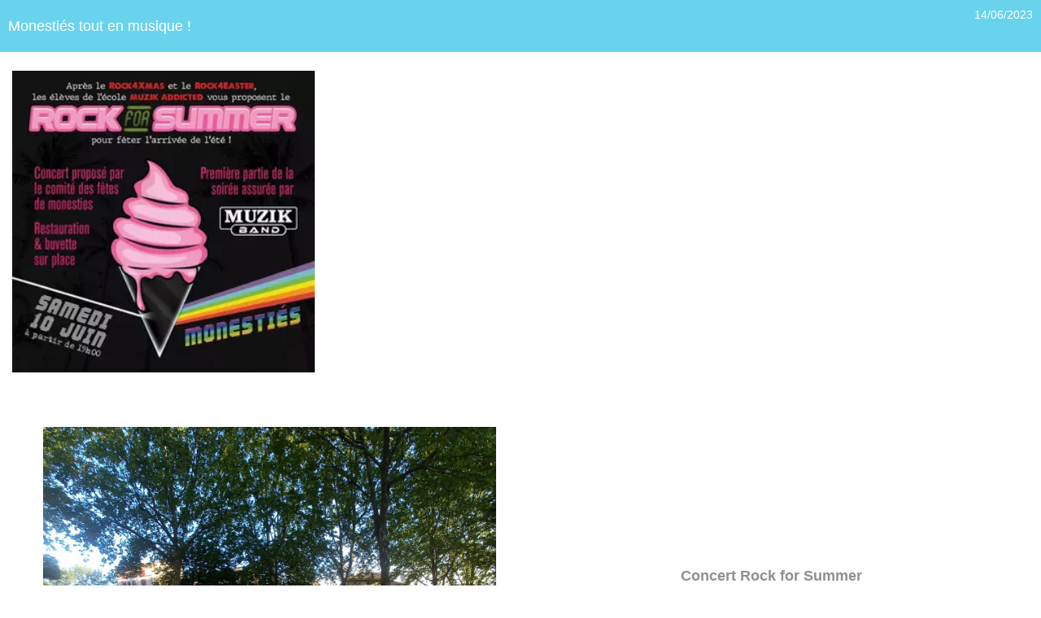

--- FILE ---
content_type: text/html; charset=UTF-8
request_url: https://www.monesties.fr/article_popup_62_1_monesties-tout-en-musique---_fr.html
body_size: 1669
content:
<!DOCTYPE html>
<html xmlns="http://www.w3.org/1999/xhtml" xml:lang="<? echo $lang; ?>" lang="<? echo $lang; ?>" xmlns:og="http://ogp.me/ns#">
<head prefix="og: http://ogp.me/ns#">
<meta http-equiv="Content-Type" content="application/xhtml+xml;charset=utf-8" />
<meta name="viewport" content="width=device-width, initial-scale=1.0">
<meta name="generator" content="WebSee (websee.fr)"/>

<title>Monestiés tout en musique ! </title>
<meta name="keywords" content="Monestiés tout en musique ! " />
<meta name="description" content="De la pop-rock place du Foirail " />
<meta property="og:site_name" content="www.monesties.fr" />
<meta property="og:title" content="Monestiés tout en musique ! " />
<meta property="og:description" content="De la pop-rock place du Foirail " />
<meta property="og:type" content="article" />
<meta property="og:article:published_time" content="2023-06-14 15:59:00" />
<meta property="og:url" content="https://www.monesties.fr/article_62_1_monesties-tout-en-musique-_fr.html" />
<meta property="og:image" content="https://www.monesties.fr/userfile/img-actu/xl/1686751655-FB_IMG_1685704108138.webp" />	
<meta name="news_keywords" content="concert,musique,actualités,animation,culturelle,festivités,agenda">
<link href="https://fonts.googleapis.com/css?family=Ubuntu|Voltaire|Volkhov|Open+Sans" rel="stylesheet" type="text/css" /><link href="/css/global/style2.css" rel="stylesheet" type="text/css" />
<link href="/css/global/images-width.css" rel="stylesheet" type="text/css" />
<link type="text/css" href="/css/template/sencillo/global.css" rel="stylesheet" />
<script>
var temp = $(".template-header").height();
$(".template-header").height(temp);

</script>
<link type="text/css" href="/css/template/sencillo/bleu.css" rel="stylesheet" /><link href="/css/css_0_fr.css" rel="stylesheet" type="text/css" />
<link href="/css/css_1_fr.css" rel="stylesheet" type="text/css" />
    <script src="/js/jquery-ui-1.12.1.custom/external/jquery/jquery.min.js" type="text/javascript" ></script>
    <script src="/js/dialog/jquery.dialog.min.js" type="text/javascript" ></script>
    <script src="/js/websee.min.js"></script>
    <script src="/js/responsive2.min.js"></script>
<style type="text/css">
html, body {
background-image: none;
}

</style>
</head>
<body>
<input type="hidden" id="token" value="2416730eba09a033853066ca141261a4" />
<div class="un-article-detail-popup" id="articles-detail-popup-16">
    <div class="un-article-detail-popup-header">
        <div class="un-article-detail-popup-titre"><h1>Monestiés tout en musique ! </h1></div>
        <div class="un-article-detail-popup-publication">14/06/2023</div>
    </div>
    <div class="un-article-detail-popup-contenu">
        <div class="un-article-detail-popup-texte">           <img src="/userfile/img-actu/xl/1686751655-FB_IMG_1685704108138.webp" alt="" class="element-30" style="float:left; padding:0 10px 10px 0"/><table class="responsive-table-1000" style="width: 100%; margin-left: auto; margin-right: auto;" cellspacing="20" cellpadding="20" summary="Resume de la table" role="presentation"><tbody><tr><td style="width: 50%; text-align: center;"><p><img src="../../../userfile/images/2023_06_10%20Concert%20Rock%20for%20Summer%20%C2%A9Mairie%20de%20Monesti%C3%A9s%20(1).jpg" alt="" class="element-100"></p></td><td style="width: 50%; text-align: center;" class="cellule-2"><h2>Concert Rock for Summer</h2><br/><p style="text-align: left;">Le 10 juin 2023, Monesti&eacute;s a c&eacute;l&eacute;br&eacute; la f&ecirc;te de la musique en avance !</p><p style="text-align: left;"><span>Les &eacute;l&egrave;ves de l&rsquo;&eacute;cole de musique "Muzik Addicted" ont cl&ocirc;tur&eacute; leur ann&eacute;e par un concert place du foirail.&nbsp; Cet &eacute;v&egrave;nement a &eacute;t&eacute; soutenu par le comit&eacute; des f&ecirc;tes de Monesties qui a propos&eacute; une buvette et une restauration sur place.</span></p><p style="text-align: left;"><span>Vous &eacute;tiez nombreux &agrave; venir profiter de la musique et du beau temps autour d'un verre.&nbsp;</span>Un moment convivial et festif qui marquait le d&eacute;but de la saison estival !&nbsp;</p></td></tr></tbody></table>
        </div>
    </div>
</div>
</body>
</html>

--- FILE ---
content_type: text/css
request_url: https://www.monesties.fr/css/css_0_fr.css
body_size: 420
content:
.mce-content-body {;}
#websee-barre-flottante-container-13 {background-color:#cf0000;border:1px solid #cf0000;;}
#websee-barre-flottante-container-16 {background-color:#98bd2f;border:1px solid #98bd2f;;}
#websee-barre-flottante-container-17 {background-color:#072230;border:1px solid #072230;;}
#websee-barre-flottante-container-18 {background-color:#00adef;border:1px solid #00adef;;}
#websee-barre-flottante-container-19 {background-color:#98bd2f;border:1px solid #98bd2f;;}
.bleu {color:#00adef;;}
.bloc-h1 {font-size:60px;padding-left:80px;font-family:Volkhov, serif;color:#00adef;;}
.font-bleu {background-color:#072231;padding:10px 25px;color:white !important;display:inline-block;;}
.font-rouge {background-color:#ff0000;color:white;;}
.header-right {margin-top:-1em;;}
a.bouton-bleu {background-color:#072231;padding:10px 25px;color:white !important;display:inline-block;;}
a.bouton-bleu:hover {background-color:#00adef;;}
input, #contact-message-1019, #dest-1019 {padding:10px 0px;border:1px solid #c1c1c1;;}
input, #contact-message-19, #dest-19 {padding:10px 0px;border:1px solid #c1c1c1;;}

@media screen and (min-width: 1200px) {
.dd-select {width:67px !important;;}

}

@media screen and (min-width: 1600px) {
.dd-select {width:67px !important;;}

}

@media screen and (min-width: 1920px) {
.dd-select {width:67px !important;;}

}
